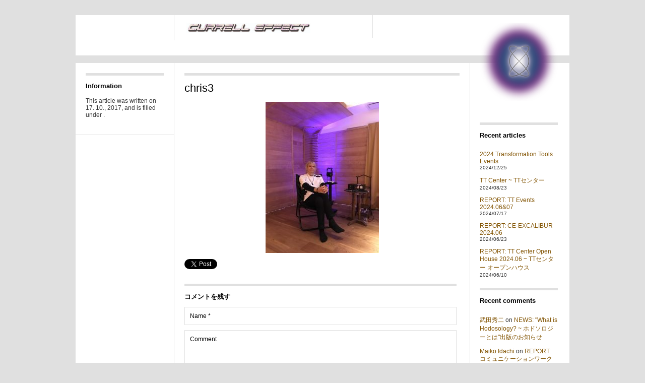

--- FILE ---
content_type: text/html; charset=UTF-8
request_url: http://currelleffect.ishwish.net/chris3/
body_size: 8724
content:
<!DOCTYPE html PUBLIC "-//W3C//DTD XHTML 1.0 Strict//EN" "http://www.w3.org/TR/xhtml1/DTD/xhtml1-strict.dtd">
<html xmlns="http://www.w3.org/1999/xhtml" dir="ltr" xml:lang="ja">
<head>
    <meta http-equiv="Content-Type" content="text/html; charset=UTF-8" />
	<title>
        chris3 | Currell Effect &#8211; カレルエフェクト    </title>
    <meta http-equiv="Content-language" content="ja" />
    <link rel="profile" href="http://gmpg.org/xfn/11" />
    <link rel="shortcut icon" href="http://currelleffect.ishwish.net/wp-content/themes/suburbia/images/favico.ico" type="image/x-icon" />
    <link rel="stylesheet" type="text/css" media="all" href="http://currelleffect.ishwish.net/wp-content/themes/suburbia/style.css" />
    <!--[if IE]><link rel="stylesheet" type="text/css" media="all" href="http://currelleffect.ishwish.net/wp-content/themes/suburbia/ie.css" /><![endif]-->
    <link rel="pingback" href="http://currelleffect.ishwish.net/xmlrpc.php" />
    <link rel="alternate" type="application/rss+xml" title="RSS 2.0" href="http://currelleffect.ishwish.net/feed/" />
    <link rel="alternate" type="text/xml" title="RSS .92" href="http://currelleffect.ishwish.net/feed/rss/"/>
    <link rel="alternate" type="application/atom+xml" title="Atom 0.3" href="http://currelleffect.ishwish.net/feed/atom/" />
        <meta name='robots' content='max-image-preview:large' />
<link rel="alternate" type="application/rss+xml" title="Currell Effect - カレルエフェクト &raquo; chris3 のコメントのフィード" href="http://currelleffect.ishwish.net/feed/?attachment_id=3680" />
<script type="text/javascript">
/* <![CDATA[ */
window._wpemojiSettings = {"baseUrl":"https:\/\/s.w.org\/images\/core\/emoji\/15.0.3\/72x72\/","ext":".png","svgUrl":"https:\/\/s.w.org\/images\/core\/emoji\/15.0.3\/svg\/","svgExt":".svg","source":{"concatemoji":"http:\/\/currelleffect.ishwish.net\/wp-includes\/js\/wp-emoji-release.min.js?ver=6.5.7"}};
/*! This file is auto-generated */
!function(i,n){var o,s,e;function c(e){try{var t={supportTests:e,timestamp:(new Date).valueOf()};sessionStorage.setItem(o,JSON.stringify(t))}catch(e){}}function p(e,t,n){e.clearRect(0,0,e.canvas.width,e.canvas.height),e.fillText(t,0,0);var t=new Uint32Array(e.getImageData(0,0,e.canvas.width,e.canvas.height).data),r=(e.clearRect(0,0,e.canvas.width,e.canvas.height),e.fillText(n,0,0),new Uint32Array(e.getImageData(0,0,e.canvas.width,e.canvas.height).data));return t.every(function(e,t){return e===r[t]})}function u(e,t,n){switch(t){case"flag":return n(e,"\ud83c\udff3\ufe0f\u200d\u26a7\ufe0f","\ud83c\udff3\ufe0f\u200b\u26a7\ufe0f")?!1:!n(e,"\ud83c\uddfa\ud83c\uddf3","\ud83c\uddfa\u200b\ud83c\uddf3")&&!n(e,"\ud83c\udff4\udb40\udc67\udb40\udc62\udb40\udc65\udb40\udc6e\udb40\udc67\udb40\udc7f","\ud83c\udff4\u200b\udb40\udc67\u200b\udb40\udc62\u200b\udb40\udc65\u200b\udb40\udc6e\u200b\udb40\udc67\u200b\udb40\udc7f");case"emoji":return!n(e,"\ud83d\udc26\u200d\u2b1b","\ud83d\udc26\u200b\u2b1b")}return!1}function f(e,t,n){var r="undefined"!=typeof WorkerGlobalScope&&self instanceof WorkerGlobalScope?new OffscreenCanvas(300,150):i.createElement("canvas"),a=r.getContext("2d",{willReadFrequently:!0}),o=(a.textBaseline="top",a.font="600 32px Arial",{});return e.forEach(function(e){o[e]=t(a,e,n)}),o}function t(e){var t=i.createElement("script");t.src=e,t.defer=!0,i.head.appendChild(t)}"undefined"!=typeof Promise&&(o="wpEmojiSettingsSupports",s=["flag","emoji"],n.supports={everything:!0,everythingExceptFlag:!0},e=new Promise(function(e){i.addEventListener("DOMContentLoaded",e,{once:!0})}),new Promise(function(t){var n=function(){try{var e=JSON.parse(sessionStorage.getItem(o));if("object"==typeof e&&"number"==typeof e.timestamp&&(new Date).valueOf()<e.timestamp+604800&&"object"==typeof e.supportTests)return e.supportTests}catch(e){}return null}();if(!n){if("undefined"!=typeof Worker&&"undefined"!=typeof OffscreenCanvas&&"undefined"!=typeof URL&&URL.createObjectURL&&"undefined"!=typeof Blob)try{var e="postMessage("+f.toString()+"("+[JSON.stringify(s),u.toString(),p.toString()].join(",")+"));",r=new Blob([e],{type:"text/javascript"}),a=new Worker(URL.createObjectURL(r),{name:"wpTestEmojiSupports"});return void(a.onmessage=function(e){c(n=e.data),a.terminate(),t(n)})}catch(e){}c(n=f(s,u,p))}t(n)}).then(function(e){for(var t in e)n.supports[t]=e[t],n.supports.everything=n.supports.everything&&n.supports[t],"flag"!==t&&(n.supports.everythingExceptFlag=n.supports.everythingExceptFlag&&n.supports[t]);n.supports.everythingExceptFlag=n.supports.everythingExceptFlag&&!n.supports.flag,n.DOMReady=!1,n.readyCallback=function(){n.DOMReady=!0}}).then(function(){return e}).then(function(){var e;n.supports.everything||(n.readyCallback(),(e=n.source||{}).concatemoji?t(e.concatemoji):e.wpemoji&&e.twemoji&&(t(e.twemoji),t(e.wpemoji)))}))}((window,document),window._wpemojiSettings);
/* ]]> */
</script>
<style id='wp-emoji-styles-inline-css' type='text/css'>

	img.wp-smiley, img.emoji {
		display: inline !important;
		border: none !important;
		box-shadow: none !important;
		height: 1em !important;
		width: 1em !important;
		margin: 0 0.07em !important;
		vertical-align: -0.1em !important;
		background: none !important;
		padding: 0 !important;
	}
</style>
<link rel='stylesheet' id='wp-block-library-css' href='http://currelleffect.ishwish.net/wp-includes/css/dist/block-library/style.min.css?ver=6.5.7' type='text/css' media='all' />
<style id='classic-theme-styles-inline-css' type='text/css'>
/*! This file is auto-generated */
.wp-block-button__link{color:#fff;background-color:#32373c;border-radius:9999px;box-shadow:none;text-decoration:none;padding:calc(.667em + 2px) calc(1.333em + 2px);font-size:1.125em}.wp-block-file__button{background:#32373c;color:#fff;text-decoration:none}
</style>
<style id='global-styles-inline-css' type='text/css'>
body{--wp--preset--color--black: #000000;--wp--preset--color--cyan-bluish-gray: #abb8c3;--wp--preset--color--white: #ffffff;--wp--preset--color--pale-pink: #f78da7;--wp--preset--color--vivid-red: #cf2e2e;--wp--preset--color--luminous-vivid-orange: #ff6900;--wp--preset--color--luminous-vivid-amber: #fcb900;--wp--preset--color--light-green-cyan: #7bdcb5;--wp--preset--color--vivid-green-cyan: #00d084;--wp--preset--color--pale-cyan-blue: #8ed1fc;--wp--preset--color--vivid-cyan-blue: #0693e3;--wp--preset--color--vivid-purple: #9b51e0;--wp--preset--gradient--vivid-cyan-blue-to-vivid-purple: linear-gradient(135deg,rgba(6,147,227,1) 0%,rgb(155,81,224) 100%);--wp--preset--gradient--light-green-cyan-to-vivid-green-cyan: linear-gradient(135deg,rgb(122,220,180) 0%,rgb(0,208,130) 100%);--wp--preset--gradient--luminous-vivid-amber-to-luminous-vivid-orange: linear-gradient(135deg,rgba(252,185,0,1) 0%,rgba(255,105,0,1) 100%);--wp--preset--gradient--luminous-vivid-orange-to-vivid-red: linear-gradient(135deg,rgba(255,105,0,1) 0%,rgb(207,46,46) 100%);--wp--preset--gradient--very-light-gray-to-cyan-bluish-gray: linear-gradient(135deg,rgb(238,238,238) 0%,rgb(169,184,195) 100%);--wp--preset--gradient--cool-to-warm-spectrum: linear-gradient(135deg,rgb(74,234,220) 0%,rgb(151,120,209) 20%,rgb(207,42,186) 40%,rgb(238,44,130) 60%,rgb(251,105,98) 80%,rgb(254,248,76) 100%);--wp--preset--gradient--blush-light-purple: linear-gradient(135deg,rgb(255,206,236) 0%,rgb(152,150,240) 100%);--wp--preset--gradient--blush-bordeaux: linear-gradient(135deg,rgb(254,205,165) 0%,rgb(254,45,45) 50%,rgb(107,0,62) 100%);--wp--preset--gradient--luminous-dusk: linear-gradient(135deg,rgb(255,203,112) 0%,rgb(199,81,192) 50%,rgb(65,88,208) 100%);--wp--preset--gradient--pale-ocean: linear-gradient(135deg,rgb(255,245,203) 0%,rgb(182,227,212) 50%,rgb(51,167,181) 100%);--wp--preset--gradient--electric-grass: linear-gradient(135deg,rgb(202,248,128) 0%,rgb(113,206,126) 100%);--wp--preset--gradient--midnight: linear-gradient(135deg,rgb(2,3,129) 0%,rgb(40,116,252) 100%);--wp--preset--font-size--small: 13px;--wp--preset--font-size--medium: 20px;--wp--preset--font-size--large: 36px;--wp--preset--font-size--x-large: 42px;--wp--preset--spacing--20: 0.44rem;--wp--preset--spacing--30: 0.67rem;--wp--preset--spacing--40: 1rem;--wp--preset--spacing--50: 1.5rem;--wp--preset--spacing--60: 2.25rem;--wp--preset--spacing--70: 3.38rem;--wp--preset--spacing--80: 5.06rem;--wp--preset--shadow--natural: 6px 6px 9px rgba(0, 0, 0, 0.2);--wp--preset--shadow--deep: 12px 12px 50px rgba(0, 0, 0, 0.4);--wp--preset--shadow--sharp: 6px 6px 0px rgba(0, 0, 0, 0.2);--wp--preset--shadow--outlined: 6px 6px 0px -3px rgba(255, 255, 255, 1), 6px 6px rgba(0, 0, 0, 1);--wp--preset--shadow--crisp: 6px 6px 0px rgba(0, 0, 0, 1);}:where(.is-layout-flex){gap: 0.5em;}:where(.is-layout-grid){gap: 0.5em;}body .is-layout-flex{display: flex;}body .is-layout-flex{flex-wrap: wrap;align-items: center;}body .is-layout-flex > *{margin: 0;}body .is-layout-grid{display: grid;}body .is-layout-grid > *{margin: 0;}:where(.wp-block-columns.is-layout-flex){gap: 2em;}:where(.wp-block-columns.is-layout-grid){gap: 2em;}:where(.wp-block-post-template.is-layout-flex){gap: 1.25em;}:where(.wp-block-post-template.is-layout-grid){gap: 1.25em;}.has-black-color{color: var(--wp--preset--color--black) !important;}.has-cyan-bluish-gray-color{color: var(--wp--preset--color--cyan-bluish-gray) !important;}.has-white-color{color: var(--wp--preset--color--white) !important;}.has-pale-pink-color{color: var(--wp--preset--color--pale-pink) !important;}.has-vivid-red-color{color: var(--wp--preset--color--vivid-red) !important;}.has-luminous-vivid-orange-color{color: var(--wp--preset--color--luminous-vivid-orange) !important;}.has-luminous-vivid-amber-color{color: var(--wp--preset--color--luminous-vivid-amber) !important;}.has-light-green-cyan-color{color: var(--wp--preset--color--light-green-cyan) !important;}.has-vivid-green-cyan-color{color: var(--wp--preset--color--vivid-green-cyan) !important;}.has-pale-cyan-blue-color{color: var(--wp--preset--color--pale-cyan-blue) !important;}.has-vivid-cyan-blue-color{color: var(--wp--preset--color--vivid-cyan-blue) !important;}.has-vivid-purple-color{color: var(--wp--preset--color--vivid-purple) !important;}.has-black-background-color{background-color: var(--wp--preset--color--black) !important;}.has-cyan-bluish-gray-background-color{background-color: var(--wp--preset--color--cyan-bluish-gray) !important;}.has-white-background-color{background-color: var(--wp--preset--color--white) !important;}.has-pale-pink-background-color{background-color: var(--wp--preset--color--pale-pink) !important;}.has-vivid-red-background-color{background-color: var(--wp--preset--color--vivid-red) !important;}.has-luminous-vivid-orange-background-color{background-color: var(--wp--preset--color--luminous-vivid-orange) !important;}.has-luminous-vivid-amber-background-color{background-color: var(--wp--preset--color--luminous-vivid-amber) !important;}.has-light-green-cyan-background-color{background-color: var(--wp--preset--color--light-green-cyan) !important;}.has-vivid-green-cyan-background-color{background-color: var(--wp--preset--color--vivid-green-cyan) !important;}.has-pale-cyan-blue-background-color{background-color: var(--wp--preset--color--pale-cyan-blue) !important;}.has-vivid-cyan-blue-background-color{background-color: var(--wp--preset--color--vivid-cyan-blue) !important;}.has-vivid-purple-background-color{background-color: var(--wp--preset--color--vivid-purple) !important;}.has-black-border-color{border-color: var(--wp--preset--color--black) !important;}.has-cyan-bluish-gray-border-color{border-color: var(--wp--preset--color--cyan-bluish-gray) !important;}.has-white-border-color{border-color: var(--wp--preset--color--white) !important;}.has-pale-pink-border-color{border-color: var(--wp--preset--color--pale-pink) !important;}.has-vivid-red-border-color{border-color: var(--wp--preset--color--vivid-red) !important;}.has-luminous-vivid-orange-border-color{border-color: var(--wp--preset--color--luminous-vivid-orange) !important;}.has-luminous-vivid-amber-border-color{border-color: var(--wp--preset--color--luminous-vivid-amber) !important;}.has-light-green-cyan-border-color{border-color: var(--wp--preset--color--light-green-cyan) !important;}.has-vivid-green-cyan-border-color{border-color: var(--wp--preset--color--vivid-green-cyan) !important;}.has-pale-cyan-blue-border-color{border-color: var(--wp--preset--color--pale-cyan-blue) !important;}.has-vivid-cyan-blue-border-color{border-color: var(--wp--preset--color--vivid-cyan-blue) !important;}.has-vivid-purple-border-color{border-color: var(--wp--preset--color--vivid-purple) !important;}.has-vivid-cyan-blue-to-vivid-purple-gradient-background{background: var(--wp--preset--gradient--vivid-cyan-blue-to-vivid-purple) !important;}.has-light-green-cyan-to-vivid-green-cyan-gradient-background{background: var(--wp--preset--gradient--light-green-cyan-to-vivid-green-cyan) !important;}.has-luminous-vivid-amber-to-luminous-vivid-orange-gradient-background{background: var(--wp--preset--gradient--luminous-vivid-amber-to-luminous-vivid-orange) !important;}.has-luminous-vivid-orange-to-vivid-red-gradient-background{background: var(--wp--preset--gradient--luminous-vivid-orange-to-vivid-red) !important;}.has-very-light-gray-to-cyan-bluish-gray-gradient-background{background: var(--wp--preset--gradient--very-light-gray-to-cyan-bluish-gray) !important;}.has-cool-to-warm-spectrum-gradient-background{background: var(--wp--preset--gradient--cool-to-warm-spectrum) !important;}.has-blush-light-purple-gradient-background{background: var(--wp--preset--gradient--blush-light-purple) !important;}.has-blush-bordeaux-gradient-background{background: var(--wp--preset--gradient--blush-bordeaux) !important;}.has-luminous-dusk-gradient-background{background: var(--wp--preset--gradient--luminous-dusk) !important;}.has-pale-ocean-gradient-background{background: var(--wp--preset--gradient--pale-ocean) !important;}.has-electric-grass-gradient-background{background: var(--wp--preset--gradient--electric-grass) !important;}.has-midnight-gradient-background{background: var(--wp--preset--gradient--midnight) !important;}.has-small-font-size{font-size: var(--wp--preset--font-size--small) !important;}.has-medium-font-size{font-size: var(--wp--preset--font-size--medium) !important;}.has-large-font-size{font-size: var(--wp--preset--font-size--large) !important;}.has-x-large-font-size{font-size: var(--wp--preset--font-size--x-large) !important;}
.wp-block-navigation a:where(:not(.wp-element-button)){color: inherit;}
:where(.wp-block-post-template.is-layout-flex){gap: 1.25em;}:where(.wp-block-post-template.is-layout-grid){gap: 1.25em;}
:where(.wp-block-columns.is-layout-flex){gap: 2em;}:where(.wp-block-columns.is-layout-grid){gap: 2em;}
.wp-block-pullquote{font-size: 1.5em;line-height: 1.6;}
</style>
<link rel='stylesheet' id='contact-form-7-css' href='http://currelleffect.ishwish.net/wp-content/plugins/contact-form-7/includes/css/styles.css?ver=5.0.3' type='text/css' media='all' />
<script type="text/javascript" src="http://currelleffect.ishwish.net/wp-includes/js/jquery/jquery.min.js?ver=3.7.1" id="jquery-core-js"></script>
<script type="text/javascript" src="http://currelleffect.ishwish.net/wp-includes/js/jquery/jquery-migrate.min.js?ver=3.4.1" id="jquery-migrate-js"></script>
<script type="text/javascript" src="http://currelleffect.ishwish.net/wp-content/themes/suburbia/js/jquery.lazyload.mini.js?ver=6.5.7" id="lazyload-js"></script>
<script type="text/javascript" src="http://currelleffect.ishwish.net/wp-content/themes/suburbia/js/script.js?ver=6.5.7" id="script-js"></script>
<link rel="https://api.w.org/" href="http://currelleffect.ishwish.net/wp-json/" /><link rel="alternate" type="application/json" href="http://currelleffect.ishwish.net/wp-json/wp/v2/media/3680" /><link rel="EditURI" type="application/rsd+xml" title="RSD" href="http://currelleffect.ishwish.net/xmlrpc.php?rsd" />
<meta name="generator" content="WordPress 6.5.7" />
<link rel='shortlink' href='http://currelleffect.ishwish.net/?p=3680' />
<link rel="alternate" type="application/json+oembed" href="http://currelleffect.ishwish.net/wp-json/oembed/1.0/embed?url=http%3A%2F%2Fcurrelleffect.ishwish.net%2Fchris3%2F" />
<link rel="alternate" type="text/xml+oembed" href="http://currelleffect.ishwish.net/wp-json/oembed/1.0/embed?url=http%3A%2F%2Fcurrelleffect.ishwish.net%2Fchris3%2F&#038;format=xml" />
<!-- This site is powered by Tweet, Like, Plusone and Share Plugin - http://techxt.com/tweet-like-google-1-and-share-plugin-wordpress/ -->
		<meta property="og:type" content="article" />
		<meta property="og:title" content="chris3" />
		<meta property="og:url" content="http://currelleffect.ishwish.net/chris3/" />
		<meta property="og:site_name" content="Currell Effect &#8211; カレルエフェクト" />
		<meta property="og:description" content="Photo shoot ー撮影" />
		<!--[if lt IE 9]>
	  <script src="//html5shim.googlecode.com/svn/trunk/html5.js"></script>
	<![endif]-->
					<meta property="og:image" content="http://currelleffect.ishwish.net/wp-content/uploads/2017/10/chris3-768x1024.jpg" />
			<style type="text/css">div.socialicons{float:left;display:block;margin-right: 10px;line-height: 1;padding-bottom:10px;}div.socialiconsv{line-height: 1;}div.socialiconsv p{line-height: 1;display:none;}div.socialicons p{margin-bottom: 0px !important;margin-top: 0px !important;padding-bottom: 0px !important;padding-top: 0px !important;}div.social4iv{background: none repeat scroll 0 0 #FFFFFF;border: 1px solid #aaa;border-radius: 3px 3px 3px 3px;box-shadow: 3px 3px 3px #DDDDDD;padding: 3px;position: fixed;text-align: center;top: 55px;width: 76px;display:none;}div.socialiconsv{padding-bottom: 5px;}</style>
<style data-context="foundation-flickity-css">/*! Flickity v2.0.2
http://flickity.metafizzy.co
---------------------------------------------- */.flickity-enabled{position:relative}.flickity-enabled:focus{outline:0}.flickity-viewport{overflow:hidden;position:relative;height:100%}.flickity-slider{position:absolute;width:100%;height:100%}.flickity-enabled.is-draggable{-webkit-tap-highlight-color:transparent;tap-highlight-color:transparent;-webkit-user-select:none;-moz-user-select:none;-ms-user-select:none;user-select:none}.flickity-enabled.is-draggable .flickity-viewport{cursor:move;cursor:-webkit-grab;cursor:grab}.flickity-enabled.is-draggable .flickity-viewport.is-pointer-down{cursor:-webkit-grabbing;cursor:grabbing}.flickity-prev-next-button{position:absolute;top:50%;width:44px;height:44px;border:none;border-radius:50%;background:#fff;background:hsla(0,0%,100%,.75);cursor:pointer;-webkit-transform:translateY(-50%);transform:translateY(-50%)}.flickity-prev-next-button:hover{background:#fff}.flickity-prev-next-button:focus{outline:0;box-shadow:0 0 0 5px #09f}.flickity-prev-next-button:active{opacity:.6}.flickity-prev-next-button.previous{left:10px}.flickity-prev-next-button.next{right:10px}.flickity-rtl .flickity-prev-next-button.previous{left:auto;right:10px}.flickity-rtl .flickity-prev-next-button.next{right:auto;left:10px}.flickity-prev-next-button:disabled{opacity:.3;cursor:auto}.flickity-prev-next-button svg{position:absolute;left:20%;top:20%;width:60%;height:60%}.flickity-prev-next-button .arrow{fill:#333}.flickity-page-dots{position:absolute;width:100%;bottom:-25px;padding:0;margin:0;list-style:none;text-align:center;line-height:1}.flickity-rtl .flickity-page-dots{direction:rtl}.flickity-page-dots .dot{display:inline-block;width:10px;height:10px;margin:0 8px;background:#333;border-radius:50%;opacity:.25;cursor:pointer}.flickity-page-dots .dot.is-selected{opacity:1}</style><style data-context="foundation-slideout-css">.slideout-menu{position:fixed;left:0;top:0;bottom:0;right:auto;z-index:0;width:256px;overflow-y:auto;-webkit-overflow-scrolling:touch;display:none}.slideout-menu.pushit-right{left:auto;right:0}.slideout-panel{position:relative;z-index:1;will-change:transform}.slideout-open,.slideout-open .slideout-panel,.slideout-open body{overflow:hidden}.slideout-open .slideout-menu{display:block}.pushit{display:none}</style><link rel="icon" href="http://currelleffect.ishwish.net/wp-content/uploads/2024/05/cropped-CEX-Logo-Trans-web-32x32.png" sizes="32x32" />
<link rel="icon" href="http://currelleffect.ishwish.net/wp-content/uploads/2024/05/cropped-CEX-Logo-Trans-web-192x192.png" sizes="192x192" />
<link rel="apple-touch-icon" href="http://currelleffect.ishwish.net/wp-content/uploads/2024/05/cropped-CEX-Logo-Trans-web-180x180.png" />
<meta name="msapplication-TileImage" content="http://currelleffect.ishwish.net/wp-content/uploads/2024/05/cropped-CEX-Logo-Trans-web-270x270.png" />
<style>.ios7.web-app-mode.has-fixed header{ background-color: rgba(45,53,63,.88);}</style><script src="http://ajaxzip3.googlecode.com/svn/trunk/ajaxzip3/ajaxzip3.js" charset="UTF-8"></script>
<script type="text/javascript">
//<![CDATA[
jQuery(function(){
AjaxZip3.JSONDATA="http://ajaxzip3.googlecode.com/svn/trunk/ajaxzip3/zipdata";
jQuery('#postcode').keyup(function(event){
AjaxZip3.zip2addr(this,'','your-pref','your-address');
})
})
//]]>
</script>
</head>
<body>
	<div id="wrapper">
		<div class="header clear">


        		        		<a href="http://currelleffect.ishwish.net/"><img src="http://currelleffect.ishwish.net/wp-content/uploads/2013/03/Currell-Effect-Logo-Version-2-72dpi_small.jpg" alt="Currell Effect &#8211; カレルエフェクト" /></a>        		
        					
			
			
			
            <div class="desc">
            					                
                            </div>
            <div class="space">
               	            	<p><a class="stiff" href="https://tinyurl.com/y568aot7" >https://tinyurl.com/y568aot7</a></p>
                			</div>
		</div>
        <div class="middle clear">
		<div class="meta">
        
    <h3>Information</h3>
    <p>This article was written on 17. 10., 2017, and is filled under .</p>
    
            
    </div>        
    <div id="single">
		<h1>chris3</h1>   
		<p class="attachment"><a onclick="javascript:pageTracker._trackPageview('/downloads/wp-content/uploads/2017/10/chris3.jpg');"  href='http://currelleffect.ishwish.net/wp-content/uploads/2017/10/chris3.jpg'><img fetchpriority="high" decoding="async" width="225" height="300" src="http://currelleffect.ishwish.net/wp-content/uploads/2017/10/chris3-225x300.jpg" class="attachment-medium size-medium" alt="" srcset="http://currelleffect.ishwish.net/wp-content/uploads/2017/10/chris3-225x300.jpg 225w, http://currelleffect.ishwish.net/wp-content/uploads/2017/10/chris3-768x1024.jpg 768w, http://currelleffect.ishwish.net/wp-content/uploads/2017/10/chris3.jpg 960w" sizes="(max-width: 225px) 100vw, 225px" /></a></p>
<div class="social4i" style="min-height:29px;">
<div class="social4in" style="min-height:29px;float: left;">
<div class="socialicons s4twitter" style="float:left;margin-right: 10px;padding-bottom:7px"><a onclick="javascript:pageTracker._trackPageview('/outgoing/twitter.com/share');"  href="https://twitter.com/share" data-url="http://currelleffect.ishwish.net/chris3/" data-counturl="http://currelleffect.ishwish.net/chris3/" data-text="chris3" class="twitter-share-button" data-count="horizontal" data-via=""></a></div>
<div class="socialicons s4fblike" style="float:left;margin-right: 10px;">
<div class="fb-like" data-href="http://currelleffect.ishwish.net/chris3/" data-send="false"  data-layout="button_count" data-width="100" data-height="21"  data-show-faces="false"></div>
</div>
</div>
<div style="clear:both"></div>
</div>


    <div id="comments">
        
<!-- You can start editing here. -->


			<!-- If comments are open, but there are no comments. -->

	 


<div id="respond">

<h3 class="clear"><span>コメントを残す</span>
</h3>

<div id="cancel-comment-reply">
	<small><a rel="nofollow" id="cancel-comment-reply-link" href="/chris3/#respond" style="display:none;">返信をキャンセルする。</a></small>
</div>


<form action="http://currelleffect.ishwish.net/wp-comments-post.php" method="post" id="commentform">
<fieldset>

<p><input type="text" name="author" id="author"  onfocus="if(this.value=='Name *') this.value='';" onblur="if(this.value=='') this.value='Name *';" value="Name *" tabindex="1"  /></p>

<p><textarea name="comment" id="comment" cols="100%" rows="7" tabindex="2" onfocus="if(this.innerHTML=='Comment') this.innerHTML='';">Comment</textarea></p>

<p><input type="text" name="email" id="email"  onfocus="if(this.value=='E-Mail *') this.value='';" onblur="if(this.value=='') this.value='E-Mail *';" value="E-Mail *" tabindex="3"  /></p>

<p><input type="text" name="url" id="url"  onfocus="if(this.value=='Website') this.value='';" onblur="if(this.value=='') this.value='Website';" value="Website" tabindex="4" /></p>


<!--<p><small><strong>XHTML:</strong> You can use these tags: <code>&lt;a href=&quot;&quot; title=&quot;&quot;&gt; &lt;abbr title=&quot;&quot;&gt; &lt;acronym title=&quot;&quot;&gt; &lt;b&gt; &lt;blockquote cite=&quot;&quot;&gt; &lt;cite&gt; &lt;code&gt; &lt;del datetime=&quot;&quot;&gt; &lt;em&gt; &lt;i&gt; &lt;q cite=&quot;&quot;&gt; &lt;s&gt; &lt;strike&gt; &lt;strong&gt; </code></small></p>-->


<div class="submit"><input name="submit" type="submit" id="submit" tabindex="5" value="Send" />
<input type='hidden' name='comment_post_ID' value='3680' id='comment_post_ID' />
<input type='hidden' name='comment_parent' id='comment_parent' value='0' />
</div>
<p style="display: none;"><input type="hidden" id="akismet_comment_nonce" name="akismet_comment_nonce" value="ebf51e42df" /></p><p style="display: none;"><input type="hidden" id="ak_js" name="ak_js" value="173"/></p></fieldset>
</form>

</div>

    </div>

    </div>



		  

    <div class="meta">
            <a href="http://currelleffect.ishwish.net/"><img src="http://currelleffect.ishwish.net/wp-content/uploads/2024/05/CEX-Logo-Trans-web.png" width="155" height="155" class="dem" /></a>       		
        
    <h3>Recent articles</h3>
    <ul class="recent">
    
            <li><a href="http://currelleffect.ishwish.net/news/4755/">2024 Transformation Tools Events</a><span>2024/12/25</span></li>

        
            <li><a href="http://currelleffect.ishwish.net/news/4637/">TT Center ~ TTセンター</a><span>2024/08/23</span></li>

        
            <li><a href="http://currelleffect.ishwish.net/news/4604/">REPORT: TT Events 2024.06&#038;07</a><span>2024/07/17</span></li>

        
            <li><a href="http://currelleffect.ishwish.net/news/4590/">REPORT: CE-EXCALIBUR 2024.06</a><span>2024/06/23</span></li>

        
            <li><a href="http://currelleffect.ishwish.net/news/4553/">REPORT: TT Center Open House 2024.06 ~ TTセンター オープンハウス</a><span>2024/06/10</span></li>

            </ul>
    
    <h3>Recent comments</h3>
    <ul class="recent">
                <li class="recentcomments"><a href="" class="url">武田秀二</a> on <a href="http://currelleffect.ishwish.net/?p=3734">NEWS: "What is Hodosology? ~ ホドソロジーとは"出版のお知らせ</a><span></span></li>
                    <li class="recentcomments"><a href="" class="url">Maiko Idachi</a> on <a href="http://currelleffect.ishwish.net/?p=2550">REPORT: コミュニケーションワークショップ/CEX準備コース（part 1）</a><span></span></li>
                    <li class="recentcomments"><a href="http://currelleffect.ishwish.net/news/1677/" class="url">TOKYO REPORT: Talk Seminar「バイブレーションと現実の本質」 | Currell Effect &#8211; カレルエフェクト</a> on <a href="http://currelleffect.ishwish.net/?p=1529">TOKYO: 第3回ディスカッション会</a><span></span></li>
                    <li class="recentcomments"><a href="http://tsutawaru.info/ws/483/" class="url">カレルエフェクト バージョン2 東京 | つたわるデザイン</a> on <a href="http://currelleffect.ishwish.net/?p=1070">A Message from Christopher Currell - クリストファー・カレルからのメッセージ①</a><span></span></li>
                    <li class="recentcomments"><a href="http://www.el-aura.com/20130516%e2%80%9002/" class="url">クリストファー・カレル、東京初のトークセミナーを開催！　毎日ゆるスピ！PART.9 | スピリチュアル情報のトリニティ：女性向けスピリチュアルニュース、コンテンツを配信</a> on <a href="http://currelleffect.ishwish.net/?p=1383">TOKYO SEMINAR: トークセミナー「バイブレーションと現実の本質」</a><span></span></li>
            </ul>
</div>              
		</div>
		<div class="footer clear">
        	<p>&copy; 2017 Currell Effect &#8211; カレルエフェクト. All Rights Reserved.</p>
            <p class="about">Supported by <a href="http://transformation.ishwish.net" target="_blank">Transformation Tools</a></p>
        </div>
	</div><!-- #wrapper -->

<!-- tracker added by Ultimate Google Analytics plugin v1.6.0: http://www.oratransplant.nl/uga -->
<script type="text/javascript">
var gaJsHost = (("https:" == document.location.protocol) ? "https://ssl." : "http://www.");
document.write(unescape("%3Cscript src='" + gaJsHost + "google-analytics.com/ga.js' type='text/javascript'%3E%3C/script%3E"));
</script>
<script type="text/javascript">
var pageTracker = _gat._getTracker("UA-35710471-1");
pageTracker._initData();
pageTracker._trackPageview();
</script>
<!-- Powered by WPtouch: 4.3.52 --><script type="text/javascript" src="http://currelleffect.ishwish.net/wp-includes/js/comment-reply.min.js?ver=6.5.7" id="comment-reply-js" async="async" data-wp-strategy="async"></script>
<script type="text/javascript" id="contact-form-7-js-extra">
/* <![CDATA[ */
var wpcf7 = {"apiSettings":{"root":"http:\/\/currelleffect.ishwish.net\/wp-json\/contact-form-7\/v1","namespace":"contact-form-7\/v1"},"recaptcha":{"messages":{"empty":"\u3042\u306a\u305f\u304c\u30ed\u30dc\u30c3\u30c8\u3067\u306f\u306a\u3044\u3053\u3068\u3092\u8a3c\u660e\u3057\u3066\u304f\u3060\u3055\u3044\u3002"}},"cached":"1"};
/* ]]> */
</script>
<script type="text/javascript" src="http://currelleffect.ishwish.net/wp-content/plugins/contact-form-7/includes/js/scripts.js?ver=5.0.3" id="contact-form-7-js"></script>
<script async="async" type="text/javascript" src="http://currelleffect.ishwish.net/wp-content/plugins/akismet/_inc/form.js?ver=4.0.8" id="akismet-form-js"></script>
	<div id="fb-root"></div>
	<script type="text/javascript" src="https://platform.twitter.com/widgets.js"></script><script async defer crossorigin="anonymous" src="//connect.facebook.net/ja_JP/sdk.js#xfbml=1&version=v4.0"></script><script type="text/javascript" src="https://apis.google.com/js/plusone.js"></script><script type="text/javascript" src="https://platform.linkedin.com/in.js"></script></body>
</html> 

--- FILE ---
content_type: text/css
request_url: http://currelleffect.ishwish.net/wp-content/themes/suburbia/style.css
body_size: 2926
content:
/*
Theme Name: Suburbia
Author URI: http://www.wpshower.com
Description: Suburbia is a clean and flexible WordPress grid-based magazine theme designed in a modern and minimalist style. This theme is also suitable for blogs and misc. projects. Suburbia supports all WordPress 3.0 features and gives you an extra flexibility in every single step you make.
Author: WPSHOWER & MOODYGUY
Version: 1.1
License: GNU/GPL Version 2 or later. http://www.gnu.org/licenses/gpl.html
Tags: grids, magazine, modern, stylish, minimalist
Copyright: (c) 2010 WPSHOWER
*/

/* RESET */

html,body,div,span,applet,object,iframe,h1,h2,h3,h4,h5,h6,p,blockquote,pre,a,abbr,acronym,address,big,cite,code,del,dfn,em,font,img,ins,kbd,q,s,samp,small,strike,strong,tt,var,b,u,i,center,dl,dt,dd,ol,ul,li,fieldset,form,label,legend,table,caption,tbody,tfoot,thead,tr,th,td{margin:0;padding:0;border:0;outline:0;font-size:100%;vertical-align:baseline;background:transparent;}
body{line-height:1;text-align:left;}
ol,ul{list-style:none;}
blockquote,q{quotes:none;}
blockquote:before,blockquote:after,q:before,q:after{content:'';content:none;}
:focus {outline:0;}
ins{text-decoration:none;}
del{text-decoration:line-through;}
table{border-collapse:collapse;border-spacing:0;}

body { background-color: #e0e0e0; font: normal 12px "Lucida Sans Unicode", "Lucida Grande", "Lucida Sans", Arial, sans-serif; color: #333; padding-bottom: 30px; }
p {margin: 12px 0;}
ol, ul {padding-left: 40px; margin: 12px 0;}
ol {list-style: decimal;}
ul {list-style: square;}

/* CLEAR */

.clear:after { content: "."; display: block; height: 0; clear: both; visibility: hidden; }

/* LINKS */

a { text-decoration: none; color: #835504; }
h2 a { color: #000; }
a.stiff { display: none; background-color: #ccffff; }
a img { border: 0; }

/* WRAPPER */

#wrapper { background: #fff; width: 980px; margin: 30px auto 0; }

/* HEADER */

.header { height: 50px; border-bottom: 15px solid #E0E0E0; padding: 15px; position: relative; }
.desc { width: 350px; height: 30px; border-left: 1px solid #e0e0e0; position: absolute; top: 0; right: 0; padding: 15px 20px 0; }
.space { width: 155px; height: 35px; border-right: 1px solid #e0e0e0; position: absolute; top: 0; left: 0; padding: 15px 20px 0; }
.space p {margin: 0;}
.header .dem-home { margin: 0 0 0 1px; }
.header img { margin: 0 0 0 205px; }

/* FOOTER */

.footer { display: block; height: 60px; border-top: 30px solid #E0E0E0; margin-top: -1px; padding: 10px 20px 0 20px; font-size: 10px; position: relative; }
p.about { position: absolute; top: 10px; right: 20px; }
input { width: 97px; margin: 0 auto 10px auto; padding: 10px; border: 1px solid #E0E0E0; }

/* HOMEPAGE LOGO TRICK */

.dem-home { margin: 0 0 0 1px; width: 155px; height: 155px;}
.logo-space { height: 55px; }

/* ARTICLE */

.post { border-right: 1px solid #e0e0e0; float: left; display: block; position: relative; }
.two h2, #single h2 { font: normal 17px/25px '���C���I',Meiryo, Verdana, Arial, Helvetica, sans-serif; color: #000;}
.post h4, .post h5, .post h6 { color: #000; border-top: 5px solid #e0e0e0; margin: 20px 0 0; padding: 10px 0 0 0; }

.two p, #single p { font: normal 14px/22px '���C���I',Meiryo, Verdana, Arial, Helvetica, sans-serif; }
.post .time { background-color: #e6e6e6; text-transform: uppercase; font-size: 9px; position: absolute; bottom: 20px; right: 20px; padding: 0 5px; }
.post .time a { color: #835504; }

/* ARTICLE ONE */

.one { width: 155px; height: 460px; overflow: hidden; padding: 20px; border-top: 1px solid #e0e0e0;}
.one h2 { font: normal 15px/23px Verdana, Arial, Helvetica, sans-serif; color: #000;}
.one p { font: normal 13px/21px Verdana, Arial, Helvetica, sans-serif; }
.one img { width: 155px; }
.post { word-wrap: break-word; }

/* ARTICLE TWO */

.two { width: 351px; height: 461px; padding: 20px;}
.two img { width: 350px; }

/* ARTICLE SINGLE */

#single { width: 546px; margin-right: -1px; padding: 0 20px 25px; border-right: 1px solid #e0e0e0; border-left: 1px solid #e0e0e0; float: left;}
#single h1 { font: normal 22px/30px Verdana, Arial, Helvetica, sans-serif; color: #000; padding: 10px 0 0 0; border-top: 5px solid #e0e0e0; margin: 20px 0 0; }
#single h2 { font: normal 19px/27px Verdana, Arial, Helvetica, sans-serif; color: #000; padding: 5px 20px; border-top: 1px solid #e0e0e0; border-bottom: 1px solid #e0e0e0; }
#single h3 { font: bold 13px/21px "Helvetica Neue",Helvetica,Verdana,"Lucida Sans Unicode","Lucida Grande","Lucida Sans",Arial,sans-serif; color: #000; border-top: 5px solid #e0e0e0; margin-top: 20px; padding: 10px 0 0 0; }
#single h4, #single h5, #single h6 { color: #000; border-top: 5px solid #e0e0e0; margin: 20px 0 0; padding: 10px 0 0 0; }
#single img { max-width: 546px; }
#single strong { font-weight: normal; color: #000; text-shadow: 2px 2px 2px #ccffff; }
#single blockquote { background-color: #e0e0e0; opacity: 0.8; margin: 20px; padding: 10px 15px; }
h2 a, h3 a, h4 a, h5 a, h6 a {color: #835504;}

.recent span {display: block; font-size: 10px;}
.recent li {margin-bottom: 12px;}

.err404 {font-size: 30px; margin: 0;}

/* ARTICLE ASIDE */

.aside { width: 155px; height: 460px; overflow: hidden; float: left; border-right:1px solid #E0E0E0; padding: 20px;}
.aside h3 { font: bold 13px/21px "Helvetica Neue",Helvetica,Verdana,"Lucida Sans Unicode","Lucida Grande","Lucida Sans",Arial,sans-serif; color: #000; border-top: 5px solid #e0e0e0; margin: 20px 0 0; padding: 10px 0 0 0; }
.aside ul, .meta ul, .aside ol, .meta ol { margin: 20px 0; list-style: none; padding: 0;}

/* ARTICLE META */

.meta { width: 155px; float: left; padding: 0 20px 20px; border-bottom: 1px solid #e0e0e0;}
.meta img.dem {position: relative; margin: -80px 0 20px; width: 155px; height: 155px;}
.meta h3 { font: bold 13px/21px "Helvetica Neue",Helvetica,Verdana,"Lucida Sans Unicode","Lucida Grande","Lucida Sans",Arial,sans-serif; color: #000; border-top: 5px solid #e0e0e0; margin: 20px 0 0; padding: 10px 0 0 0; }

/* ARTICLE BOTTOM */

.bottom { width: 155px; border-top: 1px solid #e0e0e0; border-bottom: 1px solid #E0E0E0; float: left; border-right:1px solid #E0E0E0; padding: 0 20px; overflow: hidden;}
.bottom h3 { font: bold 13px/21px "Helvetica Neue",Helvetica,Verdana,"Lucida Sans Unicode","Lucida Grande","Lucida Sans",Arial,sans-serif; color: #000; border-top: 5px solid #e0e0e0; margin-top: 20px; padding: 10px 0 0 0; }
.bottom ul { margin: 15px 0; padding: 0; }
.bottom li { margin: 0; padding: 0; list-style-type: none; }

#wp-calendar {width: 100%;}

.navigation h3 {margin-bottom: 15px;}
.previouspostslink {margin-right: 10px;}

/* HOVER */

.one:hover, .two:hover { background-color: #ccffff; }

/* SEPIA */

.post .sepia { margin:  0 0 20px; }
.two .sepia { width: 350px; height: 246px; }
.one .sepia { width: 155px; height: 109px; }
#single .sepia { width: 546px; height: 384px; }

/* WP image classes */

.entry-content img { margin: 0 0 1.5em 0; }

img { margin: 0; height: auto; max-width: 785px; width: auto; }
.attachment img { max-width: 785px; }
.alignnone, img.alignnone {display: block; clear: both; margin-bottom: 12px;}
.alignleft, img.alignleft { margin-right: 12px; display: inline; float: left; }
.alignright, img.alignright { margin-left: 12px; display: inline; float: right; margin-right: 12px; }
.aligncenter, img.aligncenter { margin-right: auto; margin-left: auto; display: block; clear: both; }
img.alignleft, img.alignright, img.aligncenter { margin-bottom: 12px; }
.wp-caption { margin-bottom: 12px; text-align: center; padding-top: 5px }
.wp-caption img { border: 0 none; padding: 0; margin: 0; }
.wp-caption p.wp-caption-text { font: normal 12px/18px "Lucida Sans Unicode", "Lucida Grande", "Lucida Sans", Arial, sans-serif!important; line-height: 1.5; font-size: 10px; margin: 0; font-style: italic; }
.wp-smiley { margin: 0 !important; max-height: 1em; }
.gallery { margin: 0 auto 18px; }
.gallery .gallery-item { float: left; margin-top: 0; text-align: center; width: 33%; }
.gallery .gallery-caption { color: #888; font-size: 12px; margin: 0 0 15px; }
.gallery dl { margin: 0; }
.gallery br+br { display: none; }
.attachment img { /* single attachment images should be centered */ display: block; margin: 0 auto; }

blockquote.left { margin-right: 20px; text-align: right; margin-left: 0; width: 33%; float: left; }
blockquote.right { margin-left: 20px; text-align: left; margin-right: 0; width: 33%; float: right; }
.post-edit-link { margin:20px 0 0; padding:10px 0 0; font-weight: normal;}

/* Comments */

#comments { width: 540px; }
#respond h3 span {float: left;}

#commentform { clear: both; }
#commentform p {margin: 0;}
#comment { width: 350px; clear: both; }
.login {float: right; font-weight: normal; font-style: normal;}
.comment-meta {float: left; width: 125px;}
.comment-date {font-size: 10px; color: #aaaab4; margin-bottom: 15px;}
.comment { margin-top:35px; border-top: 1px solid #e0e0e0; list-style: none; zoom: 1;}
.comment p, .comment ul, .comment ol {margin-left: 125px;}
.comment ul.children {margin-left: 55px;}
#cancel-comment-reply { padding:5px 0; }
.commentlist, .commentlist ul { padding-left: 0;}

.reply { margin-left: 125px;}
.reply a {color:#835504;}
textarea#comment { width: 518px; border: 1px solid #E0E0E0; padding: 10px; margin-bottom: 10px; overflow: auto; font: normal 12px "Lucida Sans Unicode", "Lucida Grande", "Lucida Sans", Arial, sans-serif;}
#author, #email, #url {width: 518px; font: normal 12px "Lucida Sans Unicode", "Lucida Grande", "Lucida Sans", Arial, sans-serif;}
.avatar { float:left; height:55px; padding-right:10px; width:55px; }
.submit { margin-top: 10px; }
#submit {border: none; background: #835504; color: #fff; cursor: pointer;}
.comment-reply-link { color: black; }

